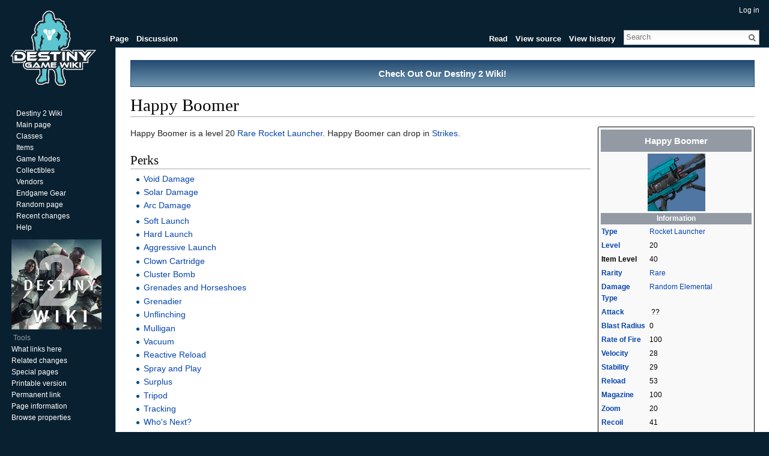

--- FILE ---
content_type: text/html; charset=UTF-8
request_url: https://www.destinygamewiki.com/wiki/Happy_Boomer
body_size: 7176
content:
<!DOCTYPE html>
<html lang="en" dir="ltr" class="client-nojs">
<head>
<meta charset="UTF-8" />
<title>Happy Boomer - Destiny 1 Wiki - Destiny 1 Community Wiki and Guide</title>
<meta name="generator" content="MediaWiki 1.24.1" />
<link rel="ExportRDF" type="application/rdf+xml" title="Happy Boomer" href="/mediawiki/index.php?title=Special:ExportRDF/Happy_Boomer&amp;xmlmime=rdf" />
<link rel="shortcut icon" href="/mediawiki/favicon.ico" />
<link rel="search" type="application/opensearchdescription+xml" href="/mediawiki/opensearch_desc.php" title="Destiny 1 Wiki (en)" />
<link rel="EditURI" type="application/rsd+xml" href="https://www.destinygamewiki.com/mediawiki/api.php?action=rsd" />
<link rel="alternate" hreflang="x-default" href="/wiki/Happy_Boomer" />
<link rel="copyright" href="https://creativecommons.org/licenses/by-sa/3.0/" />
<link rel="alternate" type="application/atom+xml" title="Destiny 1 Wiki Atom feed" href="/mediawiki/index.php?title=Special:RecentChanges&amp;feed=atom" />
<link rel="stylesheet" href="https://www.destinygamewiki.com/mediawiki/load.php?debug=false&amp;lang=en&amp;modules=mediawiki.legacy.commonPrint%2Cshared%7Cmediawiki.skinning.interface%7Cmediawiki.ui.button%7Cskins.vector.styles&amp;only=styles&amp;skin=vector&amp;*" />
<meta name="ResourceLoaderDynamicStyles" content="" />
<link rel="stylesheet" href="https://www.destinygamewiki.com/mediawiki/load.php?debug=false&amp;lang=en&amp;modules=site&amp;only=styles&amp;skin=vector&amp;*" />
<style>a:lang(ar),a:lang(kk-arab),a:lang(mzn),a:lang(ps),a:lang(ur){text-decoration:none}
/* cache key: mw_destiny:resourceloader:filter:minify-css:7:c7d794d68ff1bca8ed16f0547c62684b */</style>
<script src="https://www.destinygamewiki.com/mediawiki/load.php?debug=false&amp;lang=en&amp;modules=startup&amp;only=scripts&amp;skin=vector&amp;*"></script>
<script>if(window.mw){
mw.config.set({"wgCanonicalNamespace":"","wgCanonicalSpecialPageName":false,"wgNamespaceNumber":0,"wgPageName":"Happy_Boomer","wgTitle":"Happy Boomer","wgCurRevisionId":56093,"wgRevisionId":56093,"wgArticleId":3118,"wgIsArticle":true,"wgIsRedirect":false,"wgAction":"view","wgUserName":null,"wgUserGroups":["*"],"wgCategories":["Weapons","Rocket Launchers","Rare","Heavy Weapons","Year 1","Vanilla","Strike Items"],"wgBreakFrames":false,"wgPageContentLanguage":"en","wgPageContentModel":"wikitext","wgSeparatorTransformTable":["",""],"wgDigitTransformTable":["",""],"wgDefaultDateFormat":"dmy","wgMonthNames":["","January","February","March","April","May","June","July","August","September","October","November","December"],"wgMonthNamesShort":["","Jan","Feb","Mar","Apr","May","Jun","Jul","Aug","Sep","Oct","Nov","Dec"],"wgRelevantPageName":"Happy_Boomer","wgIsProbablyEditable":false,"wgRestrictionEdit":[],"wgRestrictionMove":[],"wgWikiEditorEnabledModules":{"toolbar":true,"dialogs":true,"hidesig":true,"preview":true,"previewDialog":false,"publish":true}});
}</script><script>if(window.mw){
mw.loader.implement("user.options",function($,jQuery){mw.user.options.set({"ccmeonemails":0,"cols":80,"date":"default","diffonly":0,"disablemail":0,"editfont":"default","editondblclick":0,"editsectiononrightclick":0,"enotifminoredits":0,"enotifrevealaddr":0,"enotifusertalkpages":1,"enotifwatchlistpages":1,"extendwatchlist":0,"fancysig":0,"forceeditsummary":0,"gender":"unknown","hideminor":0,"hidepatrolled":0,"imagesize":2,"math":1,"minordefault":0,"newpageshidepatrolled":0,"nickname":"","norollbackdiff":0,"numberheadings":0,"previewonfirst":0,"previewontop":1,"rcdays":7,"rclimit":50,"rows":25,"showhiddencats":0,"shownumberswatching":1,"showtoolbar":1,"skin":"vector","stubthreshold":0,"thumbsize":5,"underline":2,"uselivepreview":0,"usenewrc":0,"watchcreations":1,"watchdefault":1,"watchdeletion":0,"watchlistdays":3,"watchlisthideanons":0,"watchlisthidebots":0,"watchlisthideliu":0,"watchlisthideminor":0,"watchlisthideown":0,"watchlisthidepatrolled":0,"watchmoves":0,"watchrollback":0,
"wllimit":250,"useeditwarning":1,"prefershttps":1,"usebetatoolbar":1,"usebetatoolbar-cgd":1,"wikieditor-preview":1,"wikieditor-publish":1,"language":"en","variant-gan":"gan","variant-iu":"iu","variant-kk":"kk","variant-ku":"ku","variant-shi":"shi","variant-sr":"sr","variant-tg":"tg","variant-uz":"uz","variant-zh":"zh","searchNs0":true,"searchNs1":false,"searchNs2":false,"searchNs3":false,"searchNs4":false,"searchNs5":false,"searchNs6":false,"searchNs7":false,"searchNs8":false,"searchNs9":false,"searchNs10":false,"searchNs11":false,"searchNs12":false,"searchNs13":false,"searchNs14":false,"searchNs15":false,"searchNs102":false,"searchNs103":false,"searchNs104":false,"searchNs105":false,"searchNs108":false,"searchNs109":false,"variant":"en"});},{},{});mw.loader.implement("user.tokens",function($,jQuery){mw.user.tokens.set({"editToken":"+\\","patrolToken":"+\\","watchToken":"+\\"});},{},{});
/* cache key: mw_destiny:resourceloader:filter:minify-js:7:cefc9e8ed07132bdb3d59879ae2017f1 */
}</script>
<script>if(window.mw){
mw.loader.load(["ext.smw.style","mediawiki.page.startup","mediawiki.legacy.wikibits","mediawiki.legacy.ajax","skins.vector.js"]);
}</script>
<script type="text/javascript">
  window._taboola = window._taboola || [];
  _taboola.push({article:'auto'});
  !function (e, f, u, i) {
    if (!document.getElementById(i)){
      e.async = 1;
      e.src = u;
      e.id = i;
      f.parentNode.insertBefore(e, f);
    }
  }(document.createElement('script'),
  document.getElementsByTagName('script')[0],
  '//cdn.taboola.com/libtrc/vanderlaymedia-network/loader.js',
  'tb_loader_script');
</script>


<!--[if lt IE 7]><style type="text/css">body{behavior:url("/mediawiki/skins/Vector/csshover.min.htc")}</style><![endif]-->
</head>
<body class="mediawiki ltr sitedir-ltr ns-0 ns-subject page-Happy_Boomer skin-vector action-view vector-animateLayout">
		<div id="mw-page-base" class="noprint"></div>
		<div id="mw-head-base" class="noprint"></div>
		<div id="content" class="mw-body" role="main">
			<a id="top"></a>

							<div id="siteNotice"><div id="localNotice" lang="en" dir="ltr"><div class="Destiny3" style="border: 1px solid #254b72; text-align: center; color: #000000; font-size: 120%; padding: 5px 5px 5px 5px;"><b><a href="https://d2.destinygamewiki.com/wiki/Destiny_2_Wiki" class="extiw" title="d2wiki:Destiny 2 Wiki"><p class="white">Check Out Our Destiny 2 Wiki!</p></a></b></div>
</div></div>
			
			<!-- something top --!>
<div style="text-align:center">


</div>
<!-- top --!>
			<h1 id="firstHeading" class="firstHeading" lang="en"><span dir="auto">Happy Boomer</span></h1>
						<div id="bodyContent" class="mw-body-content">
									<div id="siteSub">From Destiny 1 Wiki</div>
								<div id="contentSub"></div>
												<div id="jump-to-nav" class="mw-jump">
					Jump to:					<a href="#mw-navigation">navigation</a>, 					<a href="#p-search">search</a>
				</div>
				<div id="mw-content-text" lang="en" dir="ltr" class="mw-content-ltr"><table class="infobox" style="font-size:89%; width:21em; -moz-border-radius: .2em; -webkit-border-radius: .2em;">

<tr>
<th colspan="2" style="background-color: #939aa4; color: #FFFFFF; font-size:120%; padding:0.5em;"> Happy Boomer
</th></tr>
<tr>
<th colspan="2"><a href="/wiki/File:Happy_boomer_icon1.jpg" class="image" title="Happy Boomer"><img alt="Happy Boomer" src="/mediawiki/images/f/fa/Happy_boomer_icon1.jpg" width="96" height="96" /></a>
</th></tr>
<tr>
<th colspan="2" style="background-color: #939aa4; color: #FFFFFF; padding:0em;"> Information
</th></tr>


<tr>
<td> <b><a href="/wiki/Weapons" title="Weapons">Type</a></b>
</td>
<td> <a href="/wiki/Rocket_Launcher" title="Rocket Launcher" class="mw-redirect">Rocket Launcher</a>
</td></tr>


<tr>
<td> <b><a href="/wiki/Level" title="Level" class="mw-redirect">Level</a></b>
</td>
<td> 20
</td></tr>
<tr>
<td> <b>Item Level</b>
</td>
<td> 40
</td></tr>
<tr>
<td> <b><a href="/wiki/Rarity" title="Rarity" class="mw-redirect">Rarity</a></b>
</td>
<td> <a href="/wiki/Rare" title="Rare">Rare</a>
</td></tr>


<tr>
<td> <b><a href="/wiki/Damage_Type" title="Damage Type">Damage Type</a></b>
</td>
<td> <a href="/wiki/Random_Elemental" title="Random Elemental">Random Elemental</a>
</td></tr>
<tr>
<td> <b><a href="/wiki/Attack" title="Attack">Attack</a></b>
</td>
<td>&#160;??
</td></tr>


<tr>
<td> <b><a href="/wiki/Blast_Radius" title="Blast Radius">Blast Radius</a></b>
</td>
<td> 0
</td></tr>
<tr>
<td> <b><a href="/wiki/Rate_of_Fire" title="Rate of Fire">Rate of Fire</a></b>
</td>
<td> 100
</td></tr>






<tr>
<td> <b><a href="/wiki/Velocity" title="Velocity">Velocity</a></b>
</td>
<td> 28
</td></tr>
<tr>
<td> <b><a href="/wiki/Stability" title="Stability">Stability</a></b>
</td>
<td> 29
</td></tr>
<tr>
<td> <b><a href="/wiki/Reload" title="Reload">Reload</a></b>
</td>
<td> 53
</td></tr>
<tr>
<td> <b><a href="/wiki/Magazine" title="Magazine">Magazine</a></b>
</td>
<td> 100
</td></tr>






<tr>
<td> <b><a href="/wiki/Zoom" title="Zoom">Zoom</a></b>
</td>
<td> 20
</td></tr>
<tr>
<td> <b><a href="/wiki/Recoil" title="Recoil">Recoil</a></b>
</td>
<td> 41
</td></tr>
<tr>
<td> <b><a href="/wiki/Equip_Speed" title="Equip Speed">Equip Speed</a></b>
</td>
<td> 62
</td></tr>
<tr>
<td> <b><a href="/wiki/Aim_Assistance" title="Aim Assistance" class="mw-redirect">Aim Assist</a></b>
</td>
<td> 59
</td></tr>










<tr>
<td> <b>Acquired by</b>
</td>
<td> <a href="/wiki/Dropped_in_Strikes" title="Dropped in Strikes" class="mw-redirect">Dropped in Strikes</a>
</td></tr>


<tr>
<td> <b>Cost</b>
</td>
<td>&#160;?
</td></tr>


<tr>
<td> <b>Description</b>
</td>
<td> You just gotta do what you love.
</td></tr>


</table>
<p>Happy Boomer  is a level 20 <a href="/wiki/Rare" title="Rare">Rare</a> <a href="/wiki/Rocket_Launcher" title="Rocket Launcher" class="mw-redirect">Rocket Launcher</a>. Happy Boomer  can drop in <a href="/wiki/Where_Endgame_Weapons_Drop#Dropped_in_Strikes" title="Where Endgame Weapons Drop">Strikes</a>.
</p>
<h2><span class="mw-headline" id="Perks">Perks</span></h2>
<ul><li><a href="/wiki/Void_Damage" title="Void Damage">Void Damage</a></li>
<li><a href="/wiki/Solar_Damage" title="Solar Damage">Solar Damage</a></li>
<li><a href="/wiki/Arc_Damage" title="Arc Damage">Arc Damage</a></li></ul>
<ul><li><a href="/wiki/Soft_Launch" title="Soft Launch">Soft Launch</a></li>
<li><a href="/wiki/Hard_Launch" title="Hard Launch">Hard Launch</a></li>
<li><a href="/wiki/Aggressive_Launch" title="Aggressive Launch">Aggressive Launch</a></li>
<li><a href="/wiki/Clown_Cartridge" title="Clown Cartridge">Clown Cartridge</a></li>
<li><a href="/wiki/Cluster_Bomb" title="Cluster Bomb">Cluster Bomb</a></li>
<li><a href="/wiki/Grenades_and_Horseshoes" title="Grenades and Horseshoes">Grenades and Horseshoes</a></li>
<li><a href="/wiki/Grenadier" title="Grenadier">Grenadier</a></li>
<li><a href="/wiki/Unflinching" title="Unflinching">Unflinching</a></li>
<li><a href="/wiki/Mulligan" title="Mulligan">Mulligan</a></li>
<li><a href="/wiki/Vacuum" title="Vacuum">Vacuum</a></li>
<li><a href="/wiki/Reactive_Reload" title="Reactive Reload">Reactive Reload</a></li>
<li><a href="/wiki/Spray_and_Play" title="Spray and Play">Spray and Play</a></li>
<li><a href="/wiki/Surplus" title="Surplus">Surplus</a></li>
<li><a href="/wiki/Tripod" title="Tripod">Tripod</a></li>
<li><a href="/wiki/Tracking" title="Tracking">Tracking</a></li>
<li><a href="/wiki/Who%27s_Next%3F" title="Who's Next?">Who's Next?</a></li>
<li><a href="/wiki/Upgrade_Damage" title="Upgrade Damage">Upgrade Damage</a></li>
<li><a href="/wiki/Quickdraw" title="Quickdraw">Quickdraw</a></li>
<li><a href="/wiki/Perfect_Balance" title="Perfect Balance">Perfect Balance</a></li>
<li><a href="/wiki/Heavy_Payload" title="Heavy Payload">Heavy Payload</a></li>
<li><a href="/wiki/Single_Point_Sling" title="Single Point Sling">Single Point Sling</a></li>
<li><a href="/wiki/Fitted_Stock" title="Fitted Stock">Fitted Stock</a></li>
<li><a href="/wiki/Upgrade_Damage" title="Upgrade Damage">Upgrade Damage</a></li>
<li><a href="/wiki/Countermass" title="Countermass">Countermass</a></li>
<li><a href="/wiki/Warhead_Verniers" title="Warhead Verniers">Warhead Verniers</a></li>
<li><a href="/wiki/Smart_Drift_Control" title="Smart Drift Control">Smart Drift Control</a></li>
<li><a href="/wiki/Speed_Reload" title="Speed Reload">Speed Reload</a></li>
<li><a href="/wiki/Snapshot" title="Snapshot">Snapshot</a></li>
<li><a href="/wiki/Javelin" title="Javelin">Javelin</a></li>
<li><a href="/wiki/Flared_Magwell" title="Flared Magwell">Flared Magwell</a></li>
<li><a href="/wiki/Confined_Launch" title="Confined Launch">Confined Launch</a></li>
<li><a href="/wiki/Linear_Compensator" title="Linear Compensator">Linear Compensator</a></li></ul>
<h2><span class="mw-headline" id="Tips_and_Tricks">Tips and Tricks</span></h2>
<h2><span class="mw-headline" id="Images">Images</span></h2>

<!-- 
NewPP limit report
CPU time usage: 0.404 seconds
Real time usage: 2.879 seconds
Preprocessor visited node count: 310/1000000
Preprocessor generated node count: 2234/1000000
Post‐expand include size: 1919/2097152 bytes
Template argument size: 401/2097152 bytes
Highest expansion depth: 3/40
Expensive parser function count: 0/100
-->

<!-- Saved in parser cache with key mw_destiny:pcache:idhash:3118-0!*!0!!*!5!* and timestamp 20251113123104 and revision id 56093
 -->
</div>									<div class="printfooter">
						Retrieved from "<a dir="ltr" href="https://www.destinygamewiki.com/mediawiki/index.php?title=Happy_Boomer&amp;oldid=56093">https://www.destinygamewiki.com/mediawiki/index.php?title=Happy_Boomer&amp;oldid=56093</a>"					</div>
													<div id='catlinks' class='catlinks'><div id="mw-normal-catlinks" class="mw-normal-catlinks"><a href="/wiki/Special:Categories" title="Special:Categories">Categories</a>: <ul><li><a href="/wiki/Category:Weapons" title="Category:Weapons">Weapons</a></li><li><a href="/wiki/Category:Rocket_Launchers" title="Category:Rocket Launchers">Rocket Launchers</a></li><li><a href="/wiki/Category:Rare" title="Category:Rare">Rare</a></li><li><a href="/wiki/Category:Heavy_Weapons" title="Category:Heavy Weapons">Heavy Weapons</a></li><li><a href="/mediawiki/index.php?title=Category:Year_1&amp;action=edit&amp;redlink=1" class="new" title="Category:Year 1 (page does not exist)">Year 1</a></li><li><a href="/mediawiki/index.php?title=Category:Vanilla&amp;action=edit&amp;redlink=1" class="new" title="Category:Vanilla (page does not exist)">Vanilla</a></li><li><a href="/mediawiki/index.php?title=Category:Strike_Items&amp;action=edit&amp;redlink=1" class="new" title="Category:Strike Items (page does not exist)">Strike Items</a></li></ul></div></div>												<div class="visualClear">
<!-- something  middle -->
<div class="aligncenter" style="text-align:center; margin-top: 5px; margin-bottom: -10px;">

<div style="display:flex; justify-content:center;">
<div style=""class="primis">
<script type="text/javascript" language="javascript" src="https://live.primis.tech/live/liveView.php?s=109820&cbuster=%%CACHEBUSTER%%"></script>
</div>
</div>

<table style="align:center;width:100%;border-spacing: 0;">
  <tr style="">
    <td style="vertical-align:top;"><div class="alignleft" style="text-align:left;">


</div></td>

<td style="width:15px"></td>

    <td style=""><div class="alignleft" style="text-align:left;">


</div></td>

<td style="width:15px"></td>

     <td style=""><div class="alignleft" style="text-align:left;">


</div></td>
  </tr>
</table>

</div>


<!-- middle end -->


</div>
							</div>
		</div>
		<div id="mw-navigation">
			<h2>Navigation menu</h2>

			<div id="mw-head">
									<div id="p-personal" role="navigation" class="" aria-labelledby="p-personal-label">
						<h3 id="p-personal-label">Personal tools</h3>
						<ul>
							<li id="pt-login"><a href="/mediawiki/index.php?title=Special:UserLogin&amp;returnto=Happy+Boomer" title="You are encouraged to log in; however, it is not mandatory [o]" accesskey="o">Log in</a></li>						</ul>
					</div>
									<div id="left-navigation">
										<div id="p-namespaces" role="navigation" class="vectorTabs" aria-labelledby="p-namespaces-label">
						<h3 id="p-namespaces-label">Namespaces</h3>
						<ul>
															<li  id="ca-nstab-main" class="selected"><span><a href="/wiki/Happy_Boomer"  title="View the content page [c]" accesskey="c">Page</a></span></li>
															<li  id="ca-talk" class="new"><span><a href="/mediawiki/index.php?title=Talk:Happy_Boomer&amp;action=edit&amp;redlink=1"  title="Discussion about the content page [t]" accesskey="t">Discussion</a></span></li>
													</ul>
					</div>
										<div id="p-variants" role="navigation" class="vectorMenu emptyPortlet" aria-labelledby="p-variants-label">
												<h3 id="p-variants-label"><span>Variants</span><a href="#"></a></h3>

						<div class="menu">
							<ul>
															</ul>
						</div>
					</div>
									</div>
				<div id="right-navigation">
										<div id="p-views" role="navigation" class="vectorTabs" aria-labelledby="p-views-label">
						<h3 id="p-views-label">Views</h3>
						<ul>
															<li id="ca-view" class="selected"><span><a href="/wiki/Happy_Boomer" >Read</a></span></li>
															<li id="ca-viewsource"><span><a href="/mediawiki/index.php?title=Happy_Boomer&amp;action=edit"  title="This page is protected.&#10;You can view its source [e]" accesskey="e">View source</a></span></li>
															<li id="ca-history" class="collapsible"><span><a href="/mediawiki/index.php?title=Happy_Boomer&amp;action=history"  title="Past revisions of this page [h]" accesskey="h">View history</a></span></li>
													</ul>
					</div>
										<div id="p-cactions" role="navigation" class="vectorMenu emptyPortlet" aria-labelledby="p-cactions-label">
						<h3 id="p-cactions-label"><span>More</span><a href="#"></a></h3>

						<div class="menu">
							<ul>
															</ul>
						</div>
					</div>
										<div id="p-search" role="search">
						<h3>
							<label for="searchInput">Search</label>
						</h3>

						<form action="/mediawiki/index.php" id="searchform">
														<div id="simpleSearch">
															<input type="search" name="search" placeholder="Search" title="Search Destiny 1 Wiki [f]" accesskey="f" id="searchInput" /><input type="hidden" value="Special:Search" name="title" /><input type="submit" name="fulltext" value="Search" title="Search the pages for this text" id="mw-searchButton" class="searchButton mw-fallbackSearchButton" /><input type="submit" name="go" value="Go" title="Go to a page with this exact name if exists" id="searchButton" class="searchButton" />								</div>
						</form>
					</div>
									</div>
			</div>
			<div id="mw-panel">
				<div id="p-logo" role="banner"><a style="background-image: url(https://www.destinygamewiki.com/mediawiki/images/destinygamewiki_logo13.png);" href="/wiki/Destiny_Wiki"  title="Visit the main page"></a></div>
						<div class="portal" role="navigation" id='p-Navigation' aria-labelledby='p-Navigation-label'>
			<h3 id='p-Navigation-label'>Navigation</h3>

			<div class="body">
									<ul>
													<li id="n-Destiny-2-Wiki"><a href="https://d2.destinygamewiki.com/wiki/Destiny_2_Wiki" rel="nofollow">Destiny 2 Wiki</a></li>
													<li id="n-mainpage-description"><a href="/wiki/Destiny_Wiki" title="Visit the main page [z]" accesskey="z">Main page</a></li>
													<li id="n-Classes"><a href="/wiki/Classes">Classes</a></li>
													<li id="n-Items"><a href="/wiki/Items">Items</a></li>
													<li id="n-Game-Modes"><a href="/wiki/Game_Modes">Game Modes</a></li>
													<li id="n-Collectibles"><a href="/wiki/Collectibles">Collectibles</a></li>
													<li id="n-Vendors"><a href="/wiki/NPCs">Vendors</a></li>
													<li id="n-Endgame-Gear"><a href="/wiki/Endgame_Gear">Endgame Gear</a></li>
													<li id="n-randompage"><a href="/wiki/Special:Random" title="Load a random page [x]" accesskey="x">Random page</a></li>
													<li id="n-recentchanges"><a href="/wiki/Special:RecentChanges" title="A list of recent changes in the wiki [r]" accesskey="r">Recent changes</a></li>
													<li id="n-help"><a href="https://www.mediawiki.org/wiki/Special:MyLanguage/Help:Contents" rel="nofollow" title="The place to find out">Help</a></li>
											</ul>
							</div>
		</div>
			<div class="portal" role="navigation" id='p-' aria-labelledby='p--label'>
			<h3 id='p--label'></h3>

			<div class="body">
									<a href="https://d2.destinygamewiki.com/wiki/Destiny_2_Wiki"><img src="https://www.destinygamewiki.com/mediawiki/images/4/48/Destiny_2_wiki_link.png" alt="Destiny 2 Wiki Logo" style="width:150px;height:150px;"></a>
			</div>
		</div>
			<div class="portal" role="navigation" id='p-tb' aria-labelledby='p-tb-label'>
			<h3 id='p-tb-label'>Tools</h3>

			<div class="body">
									<ul>
													<li id="t-whatlinkshere"><a href="/wiki/Special:WhatLinksHere/Happy_Boomer" title="A list of all wiki pages that link here [j]" accesskey="j">What links here</a></li>
													<li id="t-recentchangeslinked"><a href="/wiki/Special:RecentChangesLinked/Happy_Boomer" title="Recent changes in pages linked from this page [k]" accesskey="k">Related changes</a></li>
													<li id="t-specialpages"><a href="/wiki/Special:SpecialPages" title="A list of all special pages [q]" accesskey="q">Special pages</a></li>
													<li id="t-print"><a href="/mediawiki/index.php?title=Happy_Boomer&amp;printable=yes" rel="alternate" title="Printable version of this page [p]" accesskey="p">Printable version</a></li>
													<li id="t-permalink"><a href="/mediawiki/index.php?title=Happy_Boomer&amp;oldid=56093" title="Permanent link to this revision of the page">Permanent link</a></li>
													<li id="t-info"><a href="/mediawiki/index.php?title=Happy_Boomer&amp;action=info">Page information</a></li>
													<li id="t-smwbrowselink"><a href="/wiki/Special:Browse/Happy_Boomer" rel="smw-browse">Browse properties</a></li>
											</ul>
							</div>
		</div>
				</div>
		</div>
		<div id="footer" role="contentinfo">


<!-- something bottom --!>
<div style="text-align:center">


</div>
<!-- bottom --!>

							<ul id="footer-info">
											<li id="footer-info-lastmod"> This page was last modified on 26 August 2015, at 03:44.</li>
											<li id="footer-info-copyright">Content is available under <a class="external" rel="nofollow" href="http://creativecommons.org/licenses/by-sa/3.0/">Creative Commons Attribution Share Alike</a> unless otherwise noted.</li>
									</ul>
							<ul id="footer-places">
											<li id="footer-places-privacy"><a href="/wiki/Destiny_1_Wiki:Privacy_policy" title="Destiny 1 Wiki:Privacy policy">Privacy policy</a></li>
											<li id="footer-places-about"><a href="/wiki/Destiny_1_Wiki:About" title="Destiny 1 Wiki:About">About Destiny 1 Wiki</a></li>
											<li id="footer-places-disclaimer"><a href="/wiki/Destiny_1_Wiki:General_disclaimer" title="Destiny 1 Wiki:General disclaimer">Disclaimers</a></li>
											<li id="footer-places-mobileview"><a href="https://www.destinygamewiki.com/mediawiki/index.php?title=Happy_Boomer&amp;mobileaction=toggle_view_mobile" class="noprint stopMobileRedirectToggle">Mobile view</a></li>
									</ul>
										<ul id="footer-icons" class="noprint">
											<li id="footer-copyrightico">
															<a href="http://creativecommons.org/licenses/by-sa/3.0/"><img src="/mediawiki/resources/assets/licenses/cc-by-sa.png" alt="Creative Commons Attribution Share Alike" width="88" height="31" /></a>
													</li>
											<li id="footer-poweredbyico">
															<a href="//www.mediawiki.org/"><img src="/mediawiki/resources/assets/poweredby_mediawiki_88x31.png" alt="Powered by MediaWiki" width="88" height="31" /></a>
															<a href="https://www.semantic-mediawiki.org/wiki/Semantic_MediaWiki"><img src="/mediawiki/extensions/SemanticMediaWiki/includes/../resources/images/smw_button.png" alt="Powered by Semantic MediaWiki" width="88" height="31" /></a>
													</li>
									</ul>
						<div style="clear:both"></div>
		</div>
		<script>/*<![CDATA[*/window.jQuery && jQuery.ready();/*]]>*/</script><script>if(window.mw){
mw.loader.state({"site":"loading","user":"ready","user.groups":"ready"});
}</script>
<script>if(window.mw){
mw.loader.load(["ext.smw.tooltips","mediawiki.action.view.postEdit","mediawiki.user","mediawiki.hidpi","mediawiki.page.ready","mediawiki.searchSuggest"],null,true);
}</script>
<script>if(window.mw){
document.write("\u003Cscript src=\"https://www.destinygamewiki.com/mediawiki/load.php?debug=false\u0026amp;lang=en\u0026amp;modules=site\u0026amp;only=scripts\u0026amp;skin=vector\u0026amp;*\"\u003E\u003C/script\u003E");
}</script>
<script type="text/javascript">
var gaJsHost = (("https:" == document.location.protocol) ? "https://ssl." : "http://www.");
document.write(unescape("%3Cscript src='" + gaJsHost + "google-analytics.com/ga.js' type='text/javascript'%3E%3C/script%3E"));
</script>
<script type="text/javascript">
try {
var pageTracker = _gat._getTracker("UA-72459580-1");
pageTracker._trackPageview();
} catch(err) {}
</script><script>if(window.mw){
mw.config.set({"wgBackendResponseTime":1127});
}</script>
<!-- taboola body -->
<script type="text/javascript">
  window._taboola = window._taboola || [];
  _taboola.push({flush: true});
</script>

	</body>
</html>
	

--- FILE ---
content_type: text/css; charset=utf-8
request_url: https://www.destinygamewiki.com/mediawiki/load.php?debug=false&lang=en&modules=site&only=styles&skin=vector&*
body_size: 661
content:
body.page-Main_Page h1.firstHeading{display:none}body.page-Destiny_Wiki h1.firstHeading{display:none}.Destiny{background:#eab267;background:linear-gradient(to bottom,#eab267 0%,#f8d281 100%)}.Destiny2{background:#939aa4;background:linear-gradient(to bottom,#939aa4 0%,#bbc2ca 100%)}.Destiny3{background:#254b72;background:linear-gradient(to bottom,#254b72 0%,#6f97b0 100%)}.Destiny4{background:#5599FF;background:linear-gradient(to bottom,#5599FF 0%,#bbc2ca 100%)}.superheader{border:3px double #82a0b8;padding:7px}p.white{color:#FFFFFF}.radical{padding:0;margin:10px -10px 0 -10px}table.sharp1{table-layout:fixed;border-collapse:separate;border-spacing:10px;margin:-10px 0 0 0;padding:0;width:100%}.dull1{border:3px double #bbc2ca;margin:0 0 10px 0;padding:3px 6px;vertical-align:top}.dull1 .heading{margin:0 0 0px 0;padding:5px 0 10px 0}.dull1 .body{height:100%;margin:0 0 0 0;padding:5px 5px 0px 10px}.dull2{border:3px double #eab267;margin:0 0 10px 0;padding:3px 6px;vertical-align:top}.dull2 .heading{margin:0 0 0px 0;padding:5px 0 10px 0}.dull2 .body{height:100%;margin:0 0 0 0;padding:5px 5px 0px 10px}.infobox{border:1px solid #020202;background-color:#f9f9f9;color:black;margin-bottom:0.5em;margin-left:1em;padding:0.2em;float:right;clear:right}.infobox td,.infobox th{vertical-align:top}.infobox caption{font-size:larger;margin-left:inherit}.infobox.bordered{border-collapse:collapse}.infobox.bordered td,.infobox.bordered th{border:1px solid #020202}.infobox.bordered .borderless td,.infobox.bordered .borderless th{border:0}.toclimit-2 .toclevel-1 ul,.toclimit-3 .toclevel-2 ul,.toclimit-4 .toclevel-3 ul,.toclimit-5 .toclevel-4 ul,.toclimit-6 .toclevel-5 ul,.toclimit-7 .toclevel-6 ul{display:none}.primis{width:700px !important;text-align:center !important}div#mw-panel{width:12em}div#footer,#mw-head-base,div#content{margin-left:12em}#left-navigation{left:12em}body{background-color:#092030;background-repeat:repeat-x}#mw-page-base{background-color:transparent;background-image:none}div.vectorTabs li a{color:#FFFFFF}#mw-head-base{background:rgba(9,32,48,1);border-top:1px solid #092030;border-left:1px solid #092030;border-right:1px solid #092030;bottom:0;height:40px;margin-top:-41px}div.vectorTabs a{color:#FFFFFF;font-weight:bold}div.vectorTabs ul li{background-color:transparent;background-image:none}div.vectorTabs li.selected{background-color:transparent;background-image:none}div.vectorTabs{background-image:none}div.vectorTabs ul{background-image:none}div.vectorTabs li a{background-image:none}div.vectorTabs span{background-image:none}div#p-personal a{color:#FFFFFF}div#footer a{color:#FFFFFF}div#left-navigation a{color:#FFFFFF}div#right-navigation a{color:#FFFFFF}div#mw-panel div.portal div.body ul li a{color:#FFFFFF}div#mw-panel div.portal div.body ul li a:visited{color:#FFFFFF}div#mw-panel div.portal h5{color:#254b72}div.vectorMenu ul{background-color:#092030}div#mw-panel div.portal h3{color:#939aa4}div#mw-panel div.portal div.body{background-image:none}#mw-panel.collapsible-nav .portal.collapsed h3 a{color:#5cc6d0}#mw-panel.collapsible-nav .portal{background-image:none}div#mw-panel div.portal{background-image:none}div#mw-panel div.portal div.body{margin:0 0 0 0}div.vectorMenu h3 span{color:white}div#mw-panel div.portal{padding-bottom:0px}
/* cache key: mw_destiny:resourceloader:filter:minify-css:7:760c6eff336511b9ac7b22c028db00f8 */

--- FILE ---
content_type: text/javascript; charset=utf-8
request_url: https://www.destinygamewiki.com/mediawiki/load.php?debug=false&lang=en&modules=site&only=scripts&skin=vector&*
body_size: -126
content:
$(window).scroll(function(){if($(window).scrollTop()>1200){$('.portal ins.adsbygoogle').css("position","fixed");$('.portal ins.adsbygoogle').css("top","10px");}else{$('.portal ins.adsbygoogle').css("position","static");$('.portal ins.adsbygoogle').css("top","auto");}});mw.loader.state({"site":"ready"});
/* cache key: mw_destiny:resourceloader:filter:minify-js:7:0cc578b1124f7bcf8bc68f8bd2876261 */

--- FILE ---
content_type: text/javascript; charset=utf-8
request_url: https://www.destinygamewiki.com/mediawiki/load.php?debug=false&lang=en&modules=startup&only=scripts&skin=vector&*
body_size: 5295
content:
var mediaWikiLoadStart=(new Date()).getTime();function isCompatible(ua){if(ua===undefined){ua=navigator.userAgent;}return!((ua.indexOf('MSIE')!==-1&&parseFloat(ua.split('MSIE')[1])<8)||(ua.indexOf('Firefox/')!==-1&&parseFloat(ua.split('Firefox/')[1])<3)||(ua.indexOf('Opera/')!==-1&&(ua.indexOf('Version/')===-1?parseFloat(ua.split('Opera/')[1])<10:parseFloat(ua.split('Version/')[1])<12))||(ua.indexOf('Opera ')!==-1&&parseFloat(ua.split(' Opera ')[1])<10)||ua.match(/BlackBerry[^\/]*\/[1-5]\./)||ua.match(/webOS\/1\.[0-4]/)||ua.match(/PlayStation/i)||ua.match(/SymbianOS|Series60/)||ua.match(/NetFront/)||ua.match(/Opera Mini/)||ua.match(/S40OviBrowser/)||(ua.match(/Glass/)&&ua.match(/Android/)));}var startUp=function(){mw.config=new mw.Map(true);mw.loader.addSource({"local":"/mediawiki/load.php"});mw.loader.register([["site","1750102846",[],"site"],["noscript","1750102846",[],"noscript"],["filepage","1750102846"],["user.groups","1750102846",[],"user"],["user","1750102846",[],"user"],[
"user.cssprefs","1750102846",["mediawiki.user"],"private"],["user.options","1750102846",[],"private"],["user.tokens","1750102846",[],"private"],["mediawiki.language.data","1750102846",["mediawiki.language.init"]],["mediawiki.skinning.elements","1750102846"],["mediawiki.skinning.content","1750102846"],["mediawiki.skinning.interface","1750102846"],["mediawiki.skinning.content.parsoid","1750102846"],["mediawiki.skinning.content.externallinks","1750102846"],["jquery.accessKeyLabel","1750102992",["jquery.client","jquery.mwExtension"]],["jquery.appear","1750102846"],["jquery.arrowSteps","1750102846"],["jquery.async","1750102846"],["jquery.autoEllipsis","1750102846",["jquery.highlightText"]],["jquery.badge","1750102846",["mediawiki.language"]],["jquery.byteLength","1750102846"],["jquery.byteLimit","1750102846",["jquery.byteLength"]],["jquery.checkboxShiftClick","1750102846"],["jquery.chosen","1750102846"],["jquery.client","1750102846"],["jquery.color","1750102846",["jquery.colorUtil"]],[
"jquery.colorUtil","1750102846"],["jquery.confirmable","1750102846",["mediawiki.jqueryMsg"]],["jquery.cookie","1750102846"],["jquery.expandableField","1750102846"],["jquery.farbtastic","1750102846",["jquery.colorUtil"]],["jquery.footHovzer","1750102846"],["jquery.form","1750102846"],["jquery.fullscreen","1750102846"],["jquery.getAttrs","1750102846"],["jquery.hidpi","1750102846"],["jquery.highlightText","1750102846",["jquery.mwExtension"]],["jquery.hoverIntent","1750102846"],["jquery.json","1750102846"],["jquery.localize","1750102846"],["jquery.makeCollapsible","1750102853"],["jquery.mockjax","1750102846"],["jquery.mw-jump","1750102846"],["jquery.mwExtension","1750102846"],["jquery.placeholder","1750102846"],["jquery.qunit","1750102846"],["jquery.qunit.completenessTest","1750102846",["jquery.qunit"]],["jquery.spinner","1750102846"],["jquery.jStorage","1750102846",["json"]],["jquery.suggestions","1750102846",["jquery.highlightText"]],["jquery.tabIndex","1750102846"],["jquery.tablesorter"
,"1750105221",["jquery.mwExtension","mediawiki.language.months"]],["jquery.textSelection","1750102846",["jquery.client"]],["jquery.throttle-debounce","1750102846"],["jquery.validate","1750102846"],["jquery.xmldom","1750102846"],["jquery.tipsy","1750102846"],["jquery.ui.core","1750102846",[],"jquery.ui"],["jquery.ui.accordion","1750102846",["jquery.ui.core","jquery.ui.widget"],"jquery.ui"],["jquery.ui.autocomplete","1750102846",["jquery.ui.menu"],"jquery.ui"],["jquery.ui.button","1750102846",["jquery.ui.core","jquery.ui.widget"],"jquery.ui"],["jquery.ui.datepicker","1750102846",["jquery.ui.core"],"jquery.ui"],["jquery.ui.dialog","1750102846",["jquery.ui.button","jquery.ui.draggable","jquery.ui.position","jquery.ui.resizable"],"jquery.ui"],["jquery.ui.draggable","1750102846",["jquery.ui.core","jquery.ui.mouse"],"jquery.ui"],["jquery.ui.droppable","1750102846",["jquery.ui.draggable"],"jquery.ui"],["jquery.ui.menu","1750102846",["jquery.ui.core","jquery.ui.position","jquery.ui.widget"],
"jquery.ui"],["jquery.ui.mouse","1750102846",["jquery.ui.widget"],"jquery.ui"],["jquery.ui.position","1750102846",[],"jquery.ui"],["jquery.ui.progressbar","1750102846",["jquery.ui.core","jquery.ui.widget"],"jquery.ui"],["jquery.ui.resizable","1750102846",["jquery.ui.core","jquery.ui.mouse"],"jquery.ui"],["jquery.ui.selectable","1750102846",["jquery.ui.core","jquery.ui.mouse"],"jquery.ui"],["jquery.ui.slider","1750102846",["jquery.ui.core","jquery.ui.mouse"],"jquery.ui"],["jquery.ui.sortable","1750102846",["jquery.ui.core","jquery.ui.mouse"],"jquery.ui"],["jquery.ui.spinner","1750102846",["jquery.ui.button"],"jquery.ui"],["jquery.ui.tabs","1750102846",["jquery.ui.core","jquery.ui.widget"],"jquery.ui"],["jquery.ui.tooltip","1750102846",["jquery.ui.core","jquery.ui.position","jquery.ui.widget"],"jquery.ui"],["jquery.ui.widget","1750102846",[],"jquery.ui"],["jquery.effects.core","1750102846",[],"jquery.ui"],["jquery.effects.blind","1750102846",["jquery.effects.core"],"jquery.ui"],[
"jquery.effects.bounce","1750102846",["jquery.effects.core"],"jquery.ui"],["jquery.effects.clip","1750102846",["jquery.effects.core"],"jquery.ui"],["jquery.effects.drop","1750102846",["jquery.effects.core"],"jquery.ui"],["jquery.effects.explode","1750102846",["jquery.effects.core"],"jquery.ui"],["jquery.effects.fade","1750102846",["jquery.effects.core"],"jquery.ui"],["jquery.effects.fold","1750102846",["jquery.effects.core"],"jquery.ui"],["jquery.effects.highlight","1750102846",["jquery.effects.core"],"jquery.ui"],["jquery.effects.pulsate","1750102846",["jquery.effects.core"],"jquery.ui"],["jquery.effects.scale","1750102846",["jquery.effects.core"],"jquery.ui"],["jquery.effects.shake","1750102846",["jquery.effects.core"],"jquery.ui"],["jquery.effects.slide","1750102846",["jquery.effects.core"],"jquery.ui"],["jquery.effects.transfer","1750102846",["jquery.effects.core"],"jquery.ui"],["json","1750102846",[],null,"local",
"return!!(window.JSON\u0026\u0026JSON.stringify\u0026\u0026JSON.parse);"],["moment","1750102846"],["mediawiki.api","1750102846",["mediawiki.util"]],["mediawiki.api.category","1750102846",["mediawiki.Title","mediawiki.api"]],["mediawiki.api.edit","1750102846",["mediawiki.Title","mediawiki.api","user.tokens"]],["mediawiki.api.login","1750102846",["mediawiki.api"]],["mediawiki.api.parse","1750102846",["mediawiki.api"]],["mediawiki.api.watch","1750102846",["mediawiki.api","user.tokens"]],["mediawiki.content.json","1750102846"],["mediawiki.debug","1750102846",["jquery.footHovzer","jquery.tipsy"]],["mediawiki.debug.init","1750102846",["mediawiki.debug"]],["mediawiki.feedback","1750102846",["jquery.ui.dialog","mediawiki.api.edit","mediawiki.jqueryMsg"]],["mediawiki.hidpi","1750102846",["jquery.hidpi"],null,"local","return'srcset'in new Image();"],["mediawiki.hlist","1750102846",["jquery.client"]],["mediawiki.htmlform","1751516742",["jquery.mwExtension"]],["mediawiki.icon","1750102846"],[
"mediawiki.inspect","1750102846",["jquery.byteLength","json"]],["mediawiki.notification","1750102846",["mediawiki.page.startup"]],["mediawiki.notify","1750102846"],["mediawiki.pager.tablePager","1750102846"],["mediawiki.searchSuggest","1750102853",["jquery.placeholder","jquery.suggestions","mediawiki.api"]],["mediawiki.Title","1750102846",["jquery.byteLength","mediawiki.util"]],["mediawiki.toc","1750103320",["jquery.cookie"]],["mediawiki.Uri","1750102846",["mediawiki.util"]],["mediawiki.user","1750102846",["jquery.cookie","mediawiki.api","user.options","user.tokens"]],["mediawiki.util","1750102846",["jquery.accessKeyLabel","mediawiki.notify"]],["mediawiki.cookie","1750102846",["jquery.cookie"]],["mediawiki.action.edit","1750102846",["jquery.byteLimit","jquery.textSelection","mediawiki.action.edit.styles","mediawiki.action.edit.toolbar"]],["mediawiki.action.edit.styles","1750102846"],["mediawiki.action.edit.toolbar","1750102846"],["mediawiki.action.edit.collapsibleFooter","1750102846",[
"jquery.cookie","jquery.makeCollapsible","mediawiki.icon"]],["mediawiki.action.edit.preview","1754939032",["jquery.form","jquery.spinner","mediawiki.action.history.diff"]],["mediawiki.action.history","1750102846",[],"mediawiki.action.history"],["mediawiki.action.history.diff","1750102846",[],"mediawiki.action.history"],["mediawiki.action.view.dblClickEdit","1750102846",["mediawiki.page.startup"]],["mediawiki.action.view.metadata","1750121183"],["mediawiki.action.view.postEdit","1750102864",["mediawiki.cookie","mediawiki.jqueryMsg"]],["mediawiki.action.view.redirect","1750102846",["jquery.client"]],["mediawiki.action.view.redirectPage","1750102846"],["mediawiki.action.view.rightClickEdit","1750102846"],["mediawiki.action.edit.editWarning","1750102993",["jquery.textSelection","mediawiki.jqueryMsg"]],["mediawiki.language","1750102864",["mediawiki.cldr","mediawiki.language.data"]],["mediawiki.cldr","1750102846",["mediawiki.libs.pluralruleparser"]],["mediawiki.libs.pluralruleparser",
"1750102846"],["mediawiki.language.init","1750102846"],["mediawiki.jqueryMsg","1750102846",["mediawiki.language","mediawiki.util"]],["mediawiki.language.months","1750105221",["mediawiki.language"]],["mediawiki.language.names","1759513004",["mediawiki.language.init"]],["mediawiki.libs.jpegmeta","1750102846"],["mediawiki.page.gallery","1750102846"],["mediawiki.page.ready","1750102846",["jquery.accessKeyLabel","jquery.checkboxShiftClick","jquery.makeCollapsible","jquery.mw-jump","jquery.placeholder"]],["mediawiki.page.startup","1750102846",["mediawiki.util"]],["mediawiki.page.patrol.ajax","1750102846",["jquery.spinner","mediawiki.Title","mediawiki.api","mediawiki.page.startup","user.tokens"]],["mediawiki.page.watch.ajax","1750102864",["mediawiki.api.watch","mediawiki.page.startup"]],["mediawiki.page.image.pagination","1750102846",["jquery.spinner","mediawiki.Uri"]],["mediawiki.special","1750102846"],["mediawiki.special.block","1750102846",["mediawiki.util"]],[
"mediawiki.special.changeemail","1750102846",["mediawiki.util"]],["mediawiki.special.changeslist","1750102846"],["mediawiki.special.changeslist.legend","1750102846"],["mediawiki.special.changeslist.legend.js","1750102846",["jquery.cookie","jquery.makeCollapsible"]],["mediawiki.special.changeslist.enhanced","1750102846"],["mediawiki.special.import","1750102846"],["mediawiki.special.movePage","1750102846",["jquery.byteLimit"]],["mediawiki.special.pageLanguage","1750102846"],["mediawiki.special.pagesWithProp","1750102846"],["mediawiki.special.preferences","1750102846",["mediawiki.language"]],["mediawiki.special.recentchanges","1750102846",["mediawiki.special"]],["mediawiki.special.search","1750102979"],["mediawiki.special.undelete","1750102846"],["mediawiki.special.upload","1750102846",["jquery.spinner","mediawiki.Title","mediawiki.api","mediawiki.libs.jpegmeta"]],["mediawiki.special.userlogin.common.styles","1750102846"],["mediawiki.special.userlogin.signup.styles","1750102846"],[
"mediawiki.special.userlogin.login.styles","1750102846"],["mediawiki.special.userlogin.common.js","1750102853"],["mediawiki.special.userlogin.signup.js","1750102846",["jquery.throttle-debounce","mediawiki.api","mediawiki.jqueryMsg"]],["mediawiki.special.unwatchedPages","1750102846",["mediawiki.Title","mediawiki.api.watch"]],["mediawiki.special.javaScriptTest","1750102846",["jquery.qunit"]],["mediawiki.special.version","1750102846"],["mediawiki.legacy.config","1750102846"],["mediawiki.legacy.ajax","1750102846",["mediawiki.legacy.wikibits"]],["mediawiki.legacy.commonPrint","1750102846"],["mediawiki.legacy.protect","1750102846",["jquery.byteLimit"]],["mediawiki.legacy.shared","1750102846"],["mediawiki.legacy.oldshared","1750102846"],["mediawiki.legacy.wikibits","1750102846",["mediawiki.util"]],["mediawiki.ui","1750102846"],["mediawiki.ui.checkbox","1750102846"],["mediawiki.ui.anchor","1750102846"],["mediawiki.ui.button","1750102846"],["mediawiki.ui.input","1750102846"],["es5-shim",
"1750102846",[],null,"local","return(function(){'use strict';return!this\u0026\u0026!!Function.prototype.bind;}());"],["oojs","1750102846",["es5-shim","json"]],["oojs-ui","1750102846",["oojs"]],["ext.interwiki.specialpage","1750102846",["jquery.makeCollapsible"]],["ext.nuke","1750102846"],["jquery.wikiEditor","1750102994",["jquery.textSelection"],"ext.wikiEditor"],["jquery.wikiEditor.dialogs","1750102846",["jquery.tabIndex","jquery.ui.dialog","jquery.wikiEditor.toolbar"],"ext.wikiEditor"],["jquery.wikiEditor.dialogs.config","1750102994",["jquery.suggestions","jquery.wikiEditor.dialogs","mediawiki.Title","mediawiki.jqueryMsg"],"ext.wikiEditor"],["jquery.wikiEditor.preview","1750102846",["jquery.wikiEditor"],"ext.wikiEditor"],["jquery.wikiEditor.previewDialog","1750102846",["jquery.wikiEditor.dialogs"],"ext.wikiEditor"],["jquery.wikiEditor.publish","1750102846",["jquery.wikiEditor.dialogs"],"ext.wikiEditor"],["jquery.wikiEditor.toolbar","1750102846",["jquery.async","jquery.cookie",
"jquery.wikiEditor","jquery.wikiEditor.toolbar.i18n"],"ext.wikiEditor"],["jquery.wikiEditor.toolbar.config","1750102846",["jquery.wikiEditor.toolbar"],"ext.wikiEditor"],["jquery.wikiEditor.toolbar.i18n","1750102846",[],"ext.wikiEditor"],["ext.wikiEditor","1750102846",["jquery.wikiEditor"],"ext.wikiEditor"],["ext.wikiEditor.dialogs","1750102846",["ext.wikiEditor.toolbar","jquery.wikiEditor.dialogs.config"],"ext.wikiEditor"],["ext.wikiEditor.preview","1750102994",["ext.wikiEditor","jquery.wikiEditor.preview"],"ext.wikiEditor"],["ext.wikiEditor.previewDialog","1750102846",["ext.wikiEditor","jquery.wikiEditor.previewDialog"],"ext.wikiEditor"],["ext.wikiEditor.publish","1750102994",["ext.wikiEditor","jquery.wikiEditor.publish"],"ext.wikiEditor"],["ext.wikiEditor.tests.toolbar","1750102846",["ext.wikiEditor.toolbar"],"ext.wikiEditor"],["ext.wikiEditor.toolbar","1750102846",["ext.wikiEditor","jquery.wikiEditor.toolbar.config"],"ext.wikiEditor"],["ext.wikiEditor.toolbar.styles","1750102846",[]
,"ext.wikiEditor"],["ext.wikiEditor.toolbar.hideSig","1750102846",[],"ext.wikiEditor"],["mobile.templates","1750102846"],["mobile.bridge","1750102846"],["mobile.file.scripts","1750102846",["mobile.startup"]],["mobile.styles.mainpage","1750102846",[],"other"],["mobile.pagelist.styles","1750102846"],["tablet.styles","1750102846",["mobile.startup"]],["mobile.toc","1753550958",["mobile.startup"]],["tablet.scripts","1750102846",["mobile.toc"]],["skins.minerva.buttons.styles","1750102846"],["skins.minerva.chrome.styles","1750102846"],["skins.minerva.content.styles","1750102846"],["skins.minerva.drawers.styles","1750102846"],["mobile.styles.beta","1750102846"],["mobile.head","1750102846"],["mobile.head.beta","1753550958",["mediawiki.jqueryMsg","mobile.head"]],["mobile.startup","1750104777",["mobile.templates","mobile.user"]],["mobile.user","1750102846",["mediawiki.user","mobile.head"]],["mobile.editor","1750102846",["mobile.stable.common"]],["mobile.editor.api","1750102846",["mobile.stable"]]
,["mobile.editor.common","1750102846",["mobile.editor.api"]],["mobile.editor.ve","1750102846",["ext.visualEditor.mobileViewTarget","mobile.beta","mobile.editor.common"]],["mobile.editor.overlay","1750102846",["mobile.editor.common"]],["mobile.uploads","1750102846",["mobile.editor.api"]],["mobile.beta.common","1750102846",["mobile.loggingSchemas","mobile.stable.common"]],["mobile.keepgoing","1750102846",["mobile.beta"]],["mobile.geonotahack","1753550958",["mobile.loggingSchemas","mobile.stable.common"]],["mobile.talk","1753550958",["mobile.beta.common","mobile.stable"]],["mobile.beta","1753550958",["mobile.beta.common","mobile.stable"]],["mobile.search","1750104777",["mobile.stable.common"]],["mobile.search.stable","1750102846",["mobile.search"]],["mobile.talk.common","1753551067",["mobile.talk"]],["mobile.ajaxpages","1750102846",["mobile.startup"]],["mobile.alpha","1750102846",["mobile.ajaxpages","mobile.keepgoing"]],["mobile.toast.styles","1750102846"],["mobile.stable.styles",
"1754684746"],["mobile.overlays","1750104777",["mobile.startup"]],["mobile.stable.common","1750104777",["mediawiki.jqueryMsg","mobile.overlays","mobile.toast.styles"]],["mobile.lastEdited.stable","1750102846",["mobile.stable"]],["mobile.references","1750102846",["mobile.stable.common"]],["mobile.toggling","1762539709",["mobile.startup"]],["mobile.toggling.beta","1750102846",["mobile.toggling"]],["mobile.contentOverlays","1750102846",["mobile.overlays"]],["mobile.newusers","1750104777",["mobile.contentOverlays","mobile.editor","mobile.loggingSchemas"]],["mobile.stable","1750104777",["mobile.loggingSchemas","mobile.references","mobile.stable.styles"]],["mobile.languages","1750104777",["mobile.overlays"]],["mobile.issues","1750104777",["mobile.overlays"]],["mobile.nearby","1750102846",["jquery.json","mobile.loggingSchemas","mobile.special.nearby.styles","mobile.stable.common"]],["mobile.notifications","1750102846",["mobile.overlays"]],["mobile.notifications.overlay","1750102846",[
"ext.echo.base","mobile.stable"]],["mobile.desktop","1750102846",["jquery.cookie"]],["mobile.special.app.scripts","1750102846",["mobile.ajaxpages","mobile.search","mobile.stable.styles"]],["mobile.special.app.styles","1762118166"],["mobile.special.mobileoptions.scripts","1750126102",["mobile.startup"]],["mobile.special.nearby.styles","1750102846"],["mobile.special.nearby.beta","1750102846",["mobile.beta.common","mobile.nearby"]],["mobile.special.nearby.scripts","1750102846",["mobile.nearby"]],["mobile.special.uploads.scripts","1750102846",["mobile.stable.common","mobile.stable.styles"]],["mobile.special.mobilediff.scripts","1750102846",["mobile.loggingSchemas","mobile.stable.common"]],["ext.MsUpload","1750102993",["jquery.ui.progressbar"]],["ext.embedVideo","1750102846"],["skins.cologneblue","1750102846"],["skins.modern","1750102846"],["skins.monobook.styles","1750102846"],["skins.vector.styles","1750102846"],["skins.vector.js","1750102846",["jquery.tabIndex","jquery.throttle-debounce"
]],["ext.mantle","1750102846"],["ext.mantle.modules","1750102846",["ext.mantle"]],["ext.mantle.templates","1750102846",["ext.mantle"]],["ext.mantle.hogan","1763053875",["ext.mantle.templates"]],["ext.mantle.handlebars","1750102846",["ext.mantle.templates"]],["ext.mantle.oo","1750102846",["ext.mantle.modules","oojs"]],["ext.mantle.views","1750102846",["ext.mantle.oo","ext.mantle.templates"]],["ext.smw","1750102846",["jquery.async"],"ext.smw"],["ext.smw.style","1750102846",["ext.smw.tooltip.styles"],"ext.smw"],["ext.jquery.jStorage","1750102846",["json"],"ext.smw"],["ext.jquery.md5","1750102846",[],"ext.smw"],["ext.smw.dataItem","1750102846",["ext.smw","mediawiki.Title","mediawiki.Uri"],"ext.smw"],["ext.smw.dataValue","1760285629",["ext.smw.dataItem"],"ext.smw"],["ext.smw.data","1750102846",["ext.smw.dataValue"],"ext.smw"],["ext.smw.query","1750102846",["ext.smw","mediawiki.util"],"ext.smw"],["ext.smw.api","1750102846",["ext.jquery.jStorage","ext.jquery.md5","ext.smw.data",
"ext.smw.query"],"ext.smw"],["ext.jquery.qtip.styles","1750102846",[],"ext.smw"],["ext.jquery.qtip","1750102846",["ext.jquery.qtip.styles"],"ext.smw"],["ext.smw.tooltip.styles","1750102846",["ext.jquery.qtip.styles"],"ext.smw"],["ext.smw.tooltip","1750103734",["ext.jquery.qtip","ext.smw","ext.smw.tooltip.styles"],"ext.smw"],["ext.smw.tooltips","1750102846",["ext.smw.style","ext.smw.tooltip"],"ext.smw"],["ext.smw.autocomplete","1750102846",["jquery.ui.autocomplete"],"ext.smw"],["ext.smw.ask","1758124953",["ext.smw.autocomplete","ext.smw.style","ext.smw.tooltip"],"ext.smw"],["ext.smw.browse","1750102846",["ext.smw.autocomplete","ext.smw.style"],"ext.smw"],["ext.smw.property","1750102846",["ext.smw.autocomplete"],"ext.smw"],["mobile.loggingSchemas","1750102846",["mobile.startup"]]]);mw.config.set({"wgLoadScript":"/mediawiki/load.php","debug":false,"skin":"vector","stylepath":"/mediawiki/skins","wgUrlProtocols":
"bitcoin\\:|ftp\\:\\/\\/|ftps\\:\\/\\/|geo\\:|git\\:\\/\\/|gopher\\:\\/\\/|http\\:\\/\\/|https\\:\\/\\/|irc\\:\\/\\/|ircs\\:\\/\\/|magnet\\:|mailto\\:|mms\\:\\/\\/|news\\:|nntp\\:\\/\\/|redis\\:\\/\\/|sftp\\:\\/\\/|sip\\:|sips\\:|sms\\:|ssh\\:\\/\\/|svn\\:\\/\\/|tel\\:|telnet\\:\\/\\/|urn\\:|worldwind\\:\\/\\/|xmpp\\:|\\/\\/","wgArticlePath":"/wiki/$1","wgScriptPath":"/mediawiki","wgScriptExtension":".php","wgScript":"/mediawiki/index.php","wgSearchType":null,"wgVariantArticlePath":false,"wgActionPaths":{},"wgServer":"https://www.destinygamewiki.com","wgServerName":"www.destinygamewiki.com","wgUserLanguage":"en","wgContentLanguage":"en","wgVersion":"1.24.1","wgEnableAPI":true,"wgEnableWriteAPI":true,"wgMainPageTitle":"Destiny Wiki","wgFormattedNamespaces":{"-2":"Media","-1":"Special","0":"","1":"Talk","2":"User","3":"User talk","4":"Destiny 1 Wiki","5":"Destiny 1 Wiki talk","6":"File","7":"File talk","8":"MediaWiki","9":"MediaWiki talk","10":"Template","11":"Template talk","12":"Help",
"13":"Help talk","14":"Category","15":"Category talk","102":"Property","103":"Property talk","104":"Type","105":"Type talk","108":"Concept","109":"Concept talk"},"wgNamespaceIds":{"media":-2,"special":-1,"":0,"talk":1,"user":2,"user_talk":3,"destiny_1_wiki":4,"destiny_1_wiki_talk":5,"file":6,"file_talk":7,"mediawiki":8,"mediawiki_talk":9,"template":10,"template_talk":11,"help":12,"help_talk":13,"category":14,"category_talk":15,"property":102,"property_talk":103,"type":104,"type_talk":105,"concept":108,"concept_talk":109,"image":6,"image_talk":7,"project":4,"project_talk":5},"wgContentNamespaces":[0],"wgSiteName":"Destiny 1 Wiki","wgFileExtensions":["png","gif","jpg","jpeg"],"wgDBname":"mw_destiny","wgFileCanRotate":true,"wgAvailableSkins":{"vector":"Vector","minerva":"Minerva","cologneblue":"CologneBlue","modern":"Modern","monobook":"MonoBook","fallback":"Fallback"},"wgExtensionAssetsPath":"/mediawiki/extensions","wgCookiePrefix":"mw_destiny","wgCookieDomain":"","wgCookiePath":"/",
"wgCookieExpiration":15552000,"wgResourceLoaderMaxQueryLength":-1,"wgCaseSensitiveNamespaces":[],"wgLegalTitleChars":" %!\"$\u0026'()*,\\-./0-9:;=?@A-Z\\\\\\^_`a-z~+\\u0080-\\uFFFF","wgResourceLoaderStorageVersion":1,"wgResourceLoaderStorageEnabled":false,"wgWikiEditorMagicWords":{"redirect":"#REDIRECT","img_right":"right","img_left":"left","img_none":"none","img_center":"center","img_thumbnail":"thumbnail","img_framed":"framed","img_frameless":"frameless"},"wgStopMobileRedirectCookie":{"name":"stopMobileRedirect","duration":180,"domain":".destinygamewiki.com","path":"/"},"wgMFNearbyEndpoint":"","wgMFNearbyNamespace":0,"wgMFKeepGoing":false,"wgMFLicenseLink":"\u003Ca class=\"external\" rel=\"nofollow\" href=\"http://creativecommons.org/licenses/by-sa/3.0/\"\u003ECC BY-SA\u003C/a\u003E","wgMFUploadLicenseLink":"\u003Ca class=\"external\" rel=\"nofollow\" href=\"http://creativecommons.org/licenses/by-sa/3.0/\"\u003ECC BY-SA\u003C/a\u003E","smw-config":{"version":"2.2.2","settings":{
"smwgQMaxLimit":10000,"smwgQMaxInlineLimit":500,"namespace":{"Property":102,"Property_talk":103,"Type":104,"Type_talk":105,"Concept":108,"Concept_talk":109,"":0,"Talk":1,"User":2,"User_talk":3,"Project":4,"Project_talk":5,"File":6,"File_talk":7,"MediaWiki":8,"MediaWiki_talk":9,"Template":10,"Template_talk":11,"Help":12,"Help_talk":13,"Category":14,"Category_talk":15}},"formats":{"table":"Table","list":"List","ol":"Enumeration","ul":"Itemization","category":"Category","embedded":"Embed page contents","template":"Template","feed":"RSS and Atom feed","csv":"CSV export","dsv":"DSV export","json":"JSON export","rdf":"RDF export"}}});};if(isCompatible()){document.write("\u003Cscript src=\"/mediawiki/load.php?debug=false\u0026amp;lang=en\u0026amp;modules=jquery%2Cmediawiki\u0026amp;only=scripts\u0026amp;skin=vector\u0026amp;version=20170203T073704Z\"\u003E\u003C/script\u003E");};
/* cache key: mw_destiny:resourceloader:filter:minify-js:7:98db3f1c7e7f6d43b137a8301ee080d5 */